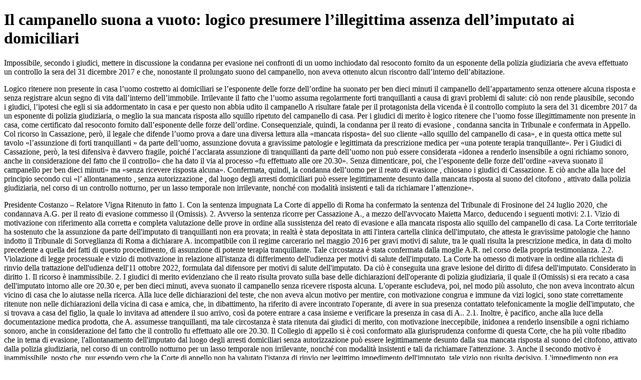

--- FILE ---
content_type: text/html; charset=utf-8
request_url: https://www.dirittoegiustizia.it/_doc/10625988
body_size: 3568
content:
<!DOCTYPE html>
<html prefix="og: http://ogp.me/ns#" lang="it">
<head>
<meta name="robots" content="index" class="next-head"/><meta name="googlebot" content="index" class="next-head"/>
<meta name="description" content="Impossibile, secondo i giudici, mettere in discussione la condanna per evasione nei confronti di un uomo inchiodato dal resoconto fornito da un esponente della polizia giudiziaria che aveva effettuato un controllo la sera del 31 dicembre 2017 e che, nonostante il prolungato suono del campanello, non aveva ottenuto alcun riscontro dall’interno dell’abitazione."/>
<meta name="viewport" content="width=device-width, initial-scale=1">
<link rel="canonical" href="https://www.dirittoegiustizia.it/_doc/10625988" class="next-head"/>


      <title>Il campanello suona a vuoto: logico presumere l’illegittima assenza dell’imputato ai domiciliari</title>
         <script type="application/ld+json" class="next-head">{
             "@context": "http://schema.org",
             "@type": "NewsArticle",
             "url": "https://www.dirittoegiustizia.it/_doc/10625988",
             "publisher": {
                 "@type": "NewsMediaOrganization",
                 "name": "Diritto e Giustizia",
                 "publishingPrinciples": "https://www.giuffrefrancislefebvre.it/",
                 "logo": {
                     "@type": "ImageObject",
                     "url": "https://www.giuffrefrancislefebvre.it/images/GFL_logo.svg",
                     "width": "503",
                     "height": "40"
                 }
             },
             "datePublished": "Fri Sep 15 2023 00:00:00 GMT+0000 (Coordinated Universal Time)",
             "dateModified": "Wed Oct 04 2023 00:00:00 GMT+0000 (Coordinated Universal Time)",
             "headline": "Il campanello suona a vuoto: logico presumere l’illegittima assenza dell’imputato ai domiciliari",
             "description": "Impossibile, secondo i giudici, mettere in discussione la condanna per evasione nei confronti di un uomo inchiodato dal resoconto fornito da un esponente della polizia giudiziaria che aveva effettuato un controllo la sera del 31 dicembre 2017 e che, nonostante il prolungato suono del campanello, non aveva ottenuto alcun riscontro dall’interno dell’abitazione.",
             "articleBody": "Impossibile, secondo i giudici, mettere in discussione la condanna per evasione nei confronti di un uomo inchiodato dal resoconto fornito da un esponente della polizia giudiziaria che aveva effettuato un controllo la sera del 31 dicembre 2017 e che, nonostante il prolungato suono del campanello, non aveva ottenuto alcun riscontro dall’interno dell’abitazione. Logico ritenere non presente in casa l’uomo costretto ai domiciliari se l’esponente delle forze dell’ordine ha suonato per ben dieci minuti il campanello dell’appartamento senza ottenere alcuna risposta e senza registrare alcun segno di vita dall’interno dell’immobile. Irrilevante il fatto che l’uomo assuma regolarmente forti tranquillanti a causa di gravi problemi di salute: ciò non rende plausibile, secondo i giudici, l’ipotesi che egli si sia addormentato in casa e per questo non abbia udito il campanello A risultare fatale per il protagonista della vicenda è il controllo compiuto la sera del 31 dicembre 2017 da un esponente di polizia giudiziaria, o meglio la sua mancata risposta allo squillo ripetuto del campanello di casa. Per i giudici di merito è logico ritenere che l’uomo fosse illegittimamente non presente in casa, come certificato dal resoconto fornito dall’esponente delle forze dell’ordine. Consequenziale, quindi, la condanna per il reato di evasione , condanna sancita in Tribunale e confermata in Appello. Col ricorso in Cassazione, però, il legale che difende l’uomo prova a dare una diversa lettura alla «mancata risposta» del suo cliente «allo squillo del campanello di casa», e in questa ottica mette sul tavolo «l’assunzione di forti tranquillanti » da parte dell’uomo, assunzione dovuta a gravissime patologie e legittimata da prescrizione medica per «una potente terapia tranquillante». Per i Giudici di Cassazione, però, la tesi difensiva è davvero fragile, poiché l’acclarata assunzione di tranquillanti da parte dell’uomo non può essere considerata «idonea a renderlo insensibile a ogni richiamo sonoro, anche in considerazione del fatto che il controllo» che ha dato il via al processo «fu effettuato alle ore 20.30». Senza dimenticare, poi, che l’esponente delle forze dell’ordine «aveva suonato il campanello per ben dieci minuti» ma «senza ricevere risposta alcuna». Confermata, quindi, la condanna dell’uomo per il reato di evasione , chiosano i giudici di Cassazione. E ciò anche alla luce del principio secondo cui «l’ allontanamento , senza autorizzazione , dal luogo degli arresti domiciliari può essere legittimamente desunto dalla mancata risposta al suono del citofono , attivato dalla polizia giudiziaria, nel corso di un controllo notturno, per un lasso temporale non irrilevante, nonché con modalità insistenti e tali da richiamare l’attenzione». Presidente Costanzo – Relatore Vigna Ritenuto in fatto 1. Con la sentenza impugnata La Corte di appello di Roma ha confermato la sentenza del Tribunale di Frosinone del 24 luglio 2020, che condannava A.G. per il reato di evasione commesso il (Omissis). 2. Avverso la sentenza ricorre per Cassazione A., a mezzo dell'avvocato Maietta Marco, deducendo i seguenti motivi: 2.1. Vizio di motivazione con riferimento alla corretta e completa valutazione delle prove in ordine alla sussistenza del reato di evasione e alla mancata risposta alio squillo del campanello di casa. La Corte territoriale ha sostenuto che la assunzione da parte dell'imputato di tranquillanti non era provata; in realtà è stata depositata in atti l'intera cartella clinica dell'imputato, che attesta le gravissime patologie che hanno indotto il Tribunale di Sorveglianza di Roma a dichiarare A. incompatibile con il regime carcerario nel maggio 2016 per gravi motivi di salute, tra le quali risulta la prescrizione medica, in data di molto precedente a quella dei fatti di questo procedimento, di assunzione di potente terapia tranquillante. Tale circostanza è stata confermata dalla moglie A.R. nel corso della propria testimonianza. 2.2. Violazione di legge processuale e vizio di motivazione in relazione all'istanza di differimento dell'udienza per motivi di salute dell'imputato. La Corte ha omesso di motivare in ordine alla richiesta di rinvio della trattazione dell'udienza dell'11 ottobre 2022, formulata dal difensore per motivi di salute dell'imputato. Da ciò è conseguita una grave lesione del diritto di difesa dell'imputato. Considerato in diritto 1. Il ricorso è inammissibile. 2. I giudici di merito evidenziano che il reato risulta provato sulla base delle dichiarazioni dell'operante di polizia giudiziaria, il quale il (Omissis) si era recato a casa dell'imputato intorno alle ore 20.30 e, per ben dieci minuti, aveva suonato il campanello senza ricevere risposta alcuna. L'operante escludeva, poi, nel modo più assoluto, che non aveva incontrato alcun vicino di casa che lo aiutasse nella ricerca. Alla luce delle dichiarazioni del teste, che non aveva alcun motivo per mentire, con motivazione congrua e immune da vizi logici, sono state correttamente ritenute non nelle dichiarazioni della vicina di casa e amica, che, in dibattimento, ha riferito di avere incontrato l'operante, di avere in sua presenza contattato telefonicamente la moglie dell'imputato, che si trovava a casa del figlio, la quale lo invitava ad attendere il suo arrivo, così da potere entrare a casa insieme e verificare la presenza in casa di A.. 2.1. Inoltre, è pacifico, anche alla luce della documentazione medica prodotta, che A. assumesse tranquillanti, ma tale circostanza è stata ritenuta dai giudici di merito, con motivazione ineccepibile, inidonea a renderlo insensibile a ogni richiamo sonoro, anche in considerazione del fatto che il controllo fu effettuato alle ore 20.30. Il Collegio di appello si è così conformato alla giurisprudenza conforme di questa Corte, che ha più volte ribadito che in tema di evasione, l'allontanamento dell'imputato dal luogo degli arresti domiciliari senza autorizzazione può essere legittimamente desunto dalla sua mancata risposta al suono del citofono, attivato dalla polizia giudiziaria, nel corso di un controllo notturno per un lasso temporale non irrilevante, nonché con modalità insistenti e tali da richiamare l'attenzione. 3. Anche il secondo motivo è inammissibile, posto che, pur essendo vero che la Corte di appello non ha valutato l'istanza di rinvio per legittimo impedimento dell'imputato, tale vizio non risulta decisivo. L'impedimento non era, infatti, idoneamente documentato, posto che nel certificato medicato si attestava unicamente che, il giorno prima dell'udienza, A. aveva 39 di febbre, e non anche la sua assoluta impossibilità di presenziare. 4. Alla inammissibilità del ricorso consegue la condanna al pagamento delle spese processuali. In ragione delle statuizioni della sentenza della Corte costituzionale del 13 giugno 2000, n. 186 , e considerato che si ravvisano ragioni di colpa nella determinazione della causa di inammissibilità, deve, altresì, disporsi che il ricorrente versi la somma, determinata in via equitativa, di Euro 3.000,00 in favore della Cassa delle Ammende. P.Q.M. Dichiara inammissibile il ricorso e condanna il ricorrente al pagamento delle spese processuali e della somma di Euro tremila a favore della Cassa delle ammende. ",
             "keywords": [

             ],
             "image": {
                 "@type": "ImageObject",
                 "width": 353,
                 "height": 243,
                 "url": "https://www.dirittoegiustizia.it/assets/images/diritto-e-giustizia/immagini_materie/penale.png"
             },
             "author": [

             ],
             "mainEntityOfPage": {
                 "@type": "WebPage",
                 "@id": "https://www.dirittoegiustizia.it/_doc/10625988"
             }
         }</script>

</head>
<body>

<h1>Il campanello suona a vuoto: logico presumere l’illegittima assenza dell’imputato ai domiciliari</h1>
    <p>Impossibile, secondo i giudici, mettere in discussione la condanna per evasione nei confronti di un uomo inchiodato dal resoconto fornito da un esponente della polizia giudiziaria che aveva effettuato un controllo la sera del 31 dicembre 2017 e che, nonostante il prolungato suono del campanello, non aveva ottenuto alcun riscontro dall’interno dell’abitazione.<p>
    <p>Logico ritenere non presente in casa l’uomo costretto ai domiciliari se l’esponente delle forze dell’ordine ha suonato per ben dieci minuti il campanello dell’appartamento senza ottenere alcuna risposta e senza registrare alcun segno di vita dall’interno dell’immobile. Irrilevante il fatto che l’uomo assuma regolarmente forti tranquillanti a causa di gravi problemi di salute: ciò non rende plausibile, secondo i giudici, l’ipotesi che egli si sia addormentato in casa e per questo non abbia udito il campanello A risultare fatale per il protagonista della vicenda è il controllo compiuto la sera del 31 dicembre 2017 da un esponente di polizia giudiziaria, o meglio la sua mancata risposta allo squillo ripetuto del campanello di casa. Per i giudici di merito è logico ritenere che l’uomo fosse illegittimamente non presente in casa, come certificato dal resoconto fornito dall’esponente delle forze dell’ordine. Consequenziale, quindi, la condanna per il reato di evasione , condanna sancita in Tribunale e confermata in Appello. Col ricorso in Cassazione, però, il legale che difende l’uomo prova a dare una diversa lettura alla «mancata risposta» del suo cliente «allo squillo del campanello di casa», e in questa ottica mette sul tavolo «l’assunzione di forti tranquillanti » da parte dell’uomo, assunzione dovuta a gravissime patologie e legittimata da prescrizione medica per «una potente terapia tranquillante». Per i Giudici di Cassazione, però, la tesi difensiva è davvero fragile, poiché l’acclarata assunzione di tranquillanti da parte dell’uomo non può essere considerata «idonea a renderlo insensibile a ogni richiamo sonoro, anche in considerazione del fatto che il controllo» che ha dato il via al processo «fu effettuato alle ore 20.30». Senza dimenticare, poi, che l’esponente delle forze dell’ordine «aveva suonato il campanello per ben dieci minuti» ma «senza ricevere risposta alcuna». Confermata, quindi, la condanna dell’uomo per il reato di evasione , chiosano i giudici di Cassazione. E ciò anche alla luce del principio secondo cui «l’ allontanamento , senza autorizzazione , dal luogo degli arresti domiciliari può essere legittimamente desunto dalla mancata risposta al suono del citofono , attivato dalla polizia giudiziaria, nel corso di un controllo notturno, per un lasso temporale non irrilevante, nonché con modalità insistenti e tali da richiamare l’attenzione».<p>
    <p>Presidente Costanzo – Relatore Vigna Ritenuto in fatto 1. Con la sentenza impugnata La Corte di appello di Roma ha confermato la sentenza del Tribunale di Frosinone del 24 luglio 2020, che condannava A.G. per il reato di evasione commesso il (Omissis). 2. Avverso la sentenza ricorre per Cassazione A., a mezzo dell'avvocato Maietta Marco, deducendo i seguenti motivi: 2.1. Vizio di motivazione con riferimento alla corretta e completa valutazione delle prove in ordine alla sussistenza del reato di evasione e alla mancata risposta alio squillo del campanello di casa. La Corte territoriale ha sostenuto che la assunzione da parte dell'imputato di tranquillanti non era provata; in realtà è stata depositata in atti l'intera cartella clinica dell'imputato, che attesta le gravissime patologie che hanno indotto il Tribunale di Sorveglianza di Roma a dichiarare A. incompatibile con il regime carcerario nel maggio 2016 per gravi motivi di salute, tra le quali risulta la prescrizione medica, in data di molto precedente a quella dei fatti di questo procedimento, di assunzione di potente terapia tranquillante. Tale circostanza è stata confermata dalla moglie A.R. nel corso della propria testimonianza. 2.2. Violazione di legge processuale e vizio di motivazione in relazione all'istanza di differimento dell'udienza per motivi di salute dell'imputato. La Corte ha omesso di motivare in ordine alla richiesta di rinvio della trattazione dell'udienza dell'11 ottobre 2022, formulata dal difensore per motivi di salute dell'imputato. Da ciò è conseguita una grave lesione del diritto di difesa dell'imputato. Considerato in diritto 1. Il ricorso è inammissibile. 2. I giudici di merito evidenziano che il reato risulta provato sulla base delle dichiarazioni dell'operante di polizia giudiziaria, il quale il (Omissis) si era recato a casa dell'imputato intorno alle ore 20.30 e, per ben dieci minuti, aveva suonato il campanello senza ricevere risposta alcuna. L'operante escludeva, poi, nel modo più assoluto, che non aveva incontrato alcun vicino di casa che lo aiutasse nella ricerca. Alla luce delle dichiarazioni del teste, che non aveva alcun motivo per mentire, con motivazione congrua e immune da vizi logici, sono state correttamente ritenute non nelle dichiarazioni della vicina di casa e amica, che, in dibattimento, ha riferito di avere incontrato l'operante, di avere in sua presenza contattato telefonicamente la moglie dell'imputato, che si trovava a casa del figlio, la quale lo invitava ad attendere il suo arrivo, così da potere entrare a casa insieme e verificare la presenza in casa di A.. 2.1. Inoltre, è pacifico, anche alla luce della documentazione medica prodotta, che A. assumesse tranquillanti, ma tale circostanza è stata ritenuta dai giudici di merito, con motivazione ineccepibile, inidonea a renderlo insensibile a ogni richiamo sonoro, anche in considerazione del fatto che il controllo fu effettuato alle ore 20.30. Il Collegio di appello si è così conformato alla giurisprudenza conforme di questa Corte, che ha più volte ribadito che in tema di evasione, l'allontanamento dell'imputato dal luogo degli arresti domiciliari senza autorizzazione può essere legittimamente desunto dalla sua mancata risposta al suono del citofono, attivato dalla polizia giudiziaria, nel corso di un controllo notturno per un lasso temporale non irrilevante, nonché con modalità insistenti e tali da richiamare l'attenzione. 3. Anche il secondo motivo è inammissibile, posto che, pur essendo vero che la Corte di appello non ha valutato l'istanza di rinvio per legittimo impedimento dell'imputato, tale vizio non risulta decisivo. L'impedimento non era, infatti, idoneamente documentato, posto che nel certificato medicato si attestava unicamente che, il giorno prima dell'udienza, A. aveva 39 di febbre, e non anche la sua assoluta impossibilità di presenziare. 4. Alla inammissibilità del ricorso consegue la condanna al pagamento delle spese processuali. In ragione delle statuizioni della sentenza della Corte costituzionale del 13 giugno 2000, n. 186 , e considerato che si ravvisano ragioni di colpa nella determinazione della causa di inammissibilità, deve, altresì, disporsi che il ricorrente versi la somma, determinata in via equitativa, di Euro 3.000,00 in favore della Cassa delle Ammende. P.Q.M. Dichiara inammissibile il ricorso e condanna il ricorrente al pagamento delle spese processuali e della somma di Euro tremila a favore della Cassa delle ammende.<p>


</body>
</html>